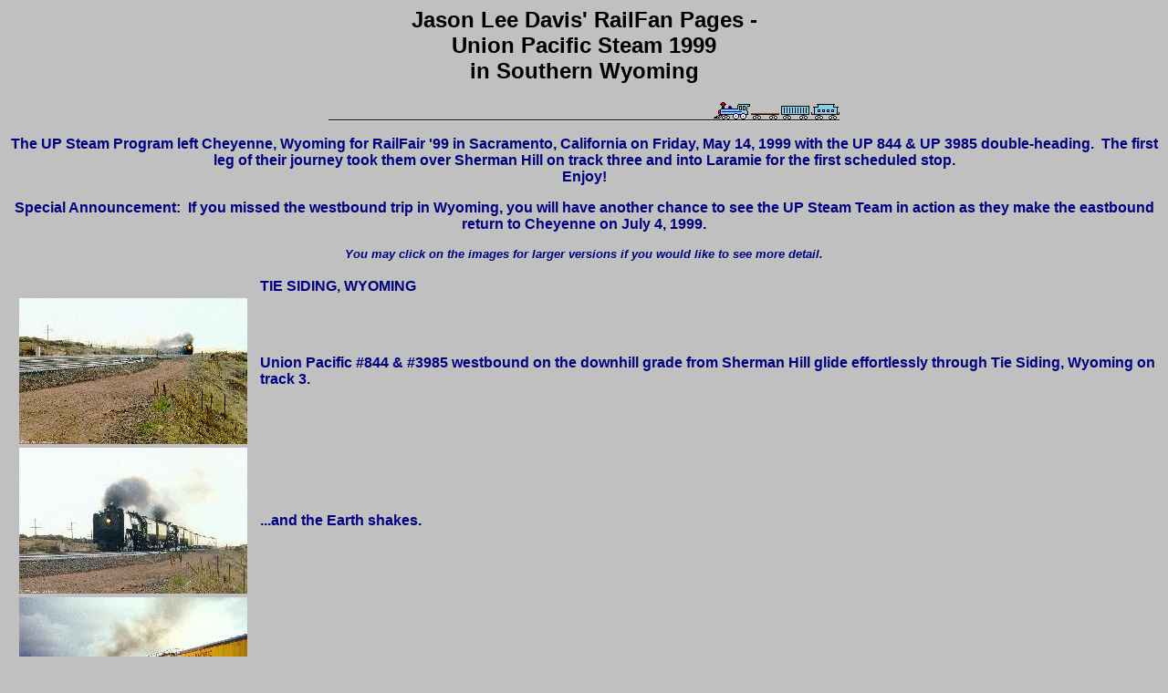

--- FILE ---
content_type: text/html
request_url: http://faculty.tamuc.edu/jdavis/railroad/UPsteam99.htm
body_size: 2783
content:
<!--  Page created by Jason Lee Davis - August 12, 1998  -->
<html>

<head>
<meta name="GENERATOR" content="Microsoft FrontPage 6.0">
<base target="_top">
<title>Jason Lee Davis' RainFan Pages - UP Steam 1999</title>
</head>

<body bgcolor="#C0C0C0" text="#000080" link="#0000FF">

<h2 align="center"><font face="Arial" color="#000000">Jason Lee Davis' RailFan Pages -<br>
Union Pacific Steam 1999<br>
in Southern Wyoming</font></h2>

<p align="center"><font face="Arial"><img src="image/trainani.gif" width="560" height="21"
alt="trainani.gif (10303 bytes)"></font></p>

<p align="center"><strong><font face="Arial">The UP Steam Program left Cheyenne, Wyoming
for RailFair '99 in Sacramento, California on Friday, May 14, 1999 with the UP 844 &amp;
UP 3985 double-heading.&nbsp; The first leg of their journey took them over Sherman Hill
on track three and into Laramie for the first scheduled stop.<br>
Enjoy!</font></strong></p>

<p align="center"><strong><font face="Arial">Special Announcement:&nbsp; If you missed the
westbound trip in Wyoming, you will have another chance to see the UP Steam Team in action
as they make the eastbound return to Cheyenne on July 4, 1999.</font></strong></p>

<p align="center"><strong><font face="Arial"><small><em>You may click on the images for
larger versions if you would like to see more detail.</em></small></font></strong></p>

<table border="0" width="100%">
  <tr>
    <td width="270" align="center"></td>
    <td><font face="Arial"><strong>TIE SIDING, WYOMING</strong></font></td>
  </tr>
  <tr>
    <td width="270" align="center"><a href="image/jj080-20-UPsteam.jpg"><img
    src="image/jj080-20-UPsteam-s.jpg" width="250" height="160"
    alt="jj080-20-UPsteam-s.jpg (11745 bytes)" border="0"></a></td>
    <td><strong><font face="Arial">Union Pacific #844 &amp; #3985 westbound on the downhill
    grade from Sherman Hill glide effortlessly through Tie Siding, Wyoming on track 3.</font></strong></td>
  </tr>
  <tr>
    <td width="270" align="center"><a href="image/jj080-21-UPsteam.jpg"><img
    src="image/jj080-21-UPsteam-s.jpg" width="250" height="160"
    alt="jj080-21-UPsteam-s.jpg (8186 bytes)" border="0"></a></td>
    <td><strong><font face="Arial">...and the Earth shakes.</font></strong></td>
  </tr>
  <tr>
    <td width="270" align="center"><a href="image/jj080-22-UPsteam.jpg"><img
    src="image/jj080-22-UPsteam-s.jpg" width="250" height="160"
    alt="jj080-22-UPsteam-s.jpg (10030 bytes)" border="0"></a></td>
    <td><strong><font face="Arial">The approaching hailstorm can be seen to the left of the
    train.</font></strong></td>
  </tr>
  <tr>
    <td width="270" align="center"><a href="image/jj080-23-UPsteam.jpg"><img
    src="image/jj080-23-UPsteam-s.jpg" width="250" height="160"
    alt="jj080-23-UPsteam-s.jpg (10050 bytes)" border="0"></a></td>
    <td><strong><font face="Arial">The hailstorm hit at Tie Siding 5 minutes after the train
    passed.<br>
    (That was cutting it just a little bit close!!!)</font></strong></td>
  </tr>
  <tr>
    <td width="270" align="center"></td>
    <td><strong><font face="Arial">LARAMIE, WYOMING</font></strong></td>
  </tr>
  <tr>
    <td width="270" align="center"><a href="image/jj081-00-UP844LaramieWY.jpg"><img
    src="image/jj081-00-UP844LaramieWY-s.jpg" width="170" height="250"
    alt="jj081-00-UP844LaramieWY-s.jpg (9315 bytes)" border="0"></a></td>
    <td><strong><font face="Arial">#844 &amp; #3985 West Bound enter the yard at Laramie.</font></strong></td>
  </tr>
  <tr>
    <td width="270" align="center"><a href="image/jj081-01-UP844LaramieWY.jpg"><img
    src="image/jj081-01-UP844LaramieWY-s.jpg" width="250" height="170"
    alt="jj081-01-UP844LaramieWY-s.jpg (9831 bytes)" border="0"></a></td>
    <td><strong><font face="Arial">Train set.</font></strong></td>
  </tr>
  <tr>
    <td width="270" align="center"><a href="image/jj081-02-UP844LaramieWY.jpg"><img
    src="image/jj081-02-UP844LaramieWY-s.jpg" width="165" height="250"
    alt="jj081-02-UP844LaramieWY-s.jpg (11173 bytes)" border="0"></a></td>
    <td><strong><font face="Arial">End of passenger set.</font></strong></td>
  </tr>
  <tr>
    <td width="270" align="center"><a href="image/jj081-03-UP3985LaramieWY.jpg"><img
    src="image/jj081-03-UP3985LaramieWY-s.jpg" width="250" height="160"
    alt="jj081-03-UP3985LaramieWY-s.jpg (8184 bytes)" border="0"></a></td>
    <td><strong><font face="Arial">#3985 in front of the Laramie Depot.</font></strong></td>
  </tr>
  <tr>
    <td width="270" align="center"><a href="image/jj081-04-UP844LaramieWY.jpg"><img
    src="image/jj081-04-UP844LaramieWY-s.jpg" width="250" height="170"
    alt="jj081-04-UP844LaramieWY-s.jpg (11700 bytes)" border="0"></a></td>
    <td><strong><font face="Arial">#844</font></strong></td>
  </tr>
  <tr>
    <td width="270" align="center"><a href="image/jj081-05-UP844LaramieWY.jpg"><img
    src="image/jj081-05-UP844LaramieWY-s.jpg" width="250" height="160"
    alt="jj081-05-UP844LaramieWY-s.jpg (12020 bytes)" border="0"></a></td>
    <td><strong><font face="Arial">#844</font></strong></td>
  </tr>
  <tr>
    <td width="270" align="center"><a href="image/jj081-06-UP3985LaramieWY.jpg"><img
    src="image/jj081-06-UP3985LaramieWY-s.jpg" width="250" height="165"
    alt="jj081-06-UP3985LaramieWY-s.jpg (14090 bytes)" border="0"></a></td>
    <td><strong><font face="Arial">#3985</font></strong></td>
  </tr>
  <tr>
    <td width="270" align="center"><a href="image/jj081-07-UP844LaramieWY.jpg"><img
    src="image/jj081-07-UP844LaramieWY-s.jpg" width="165" height="250"
    alt="jj081-07-UP844LaramieWY-s.jpg (13765 bytes)" border="0"></a></td>
    <td><strong><font face="Arial">#844 from above.</font></strong></td>
  </tr>
  <tr>
    <td width="270" align="center"><a href="image/jj081-08-UP3985LaramieWY.jpg"><img
    src="image/jj081-08-UP3985LaramieWY-s.jpg" width="165" height="250"
    alt="jj081-08-UP3985LaramieWY-s.jpg (14160 bytes)" border="0"></a></td>
    <td><strong><font face="Arial">#3985 behind #844's second tender.</font></strong></td>
  </tr>
  <tr>
    <td width="270" align="center"><a href="image/jj081-09-UP3985LaramieWY.jpg"><img
    src="image/jj081-09-UP3985LaramieWY-s.jpg" width="250" height="170"
    alt="jj081-09-UP3985LaramieWY-s.jpg (16247 bytes)" border="0"></a></td>
    <td><strong><font face="Arial">#3985</font></strong></td>
  </tr>
  <tr>
    <td width="270" align="center"><a href="image/jj081-10-UP844LaramieWY.jpg"><img
    src="image/jj081-10-UP844LaramieWY-s.jpg" width="250" height="165"
    alt="jj081-10-UP844LaramieWY-s.jpg (15741 bytes)" border="0"></a></td>
    <td><strong><font face="Arial">#844</font></strong></td>
  </tr>
  <tr>
    <td width="270" align="center"><a href="image/jj081-11-UP844LaramieWY.jpg"><img
    src="image/jj081-11-UP844LaramieWY-s.jpg" width="160" height="250"
    alt="jj081-11-UP844LaramieWY-s.jpg (14654 bytes)" border="0"></a></td>
    <td><strong><font face="Arial">#844</font></strong></td>
  </tr>
  <tr>
    <td width="270" align="center"><a href="image/jj081-12-UP844LaramieWY.jpg"><img
    src="image/jj081-12-UP844LaramieWY-s.jpg" width="250" height="165"
    alt="jj081-12-UP844LaramieWY-s.jpg (14948 bytes)" border="0"></a></td>
    <td><strong><font face="Arial">#844</font></strong></td>
  </tr>
  <tr>
    <td width="270" align="center"><a href="image/jj081-13-UP844CNW8705LaramieWY.jpg"><img
    src="image/jj081-13-UP844CNW8705LaramieWY-s.jpg" width="250" height="160"
    alt="jj081-13-UP844CNW8705LaramieWY-s.jpg (14899 bytes)" border="0"></a></td>
    <td><strong><font face="Arial">#844 being passed by Chicago Northwestern #8705.</font></strong></td>
  </tr>
</table>

<p align="center"><strong><font face="Arial">Click the images below for video 
clips of the scenes shown...<br>
</font></strong><a href="media/UPsteam-TieSidingWY-May14,1999.htm">
<img border="0" src="media/UPsteam-TieSidingWY-May14,1999.jpg" width="250" height="167"></a><a href="media/UPsteam-LaramieWY-May14,1999.htm"><img border="0" src="media/UPsteam-LaramieWY-May14,1999.jpg" width="250" height="167"></a><a href="media/UPsteam-LaramieWY-depart-May14,1999.htm"><img border="0" src="media/UPsteam-LaramieWY-depart-May14,1999.jpg" width="250" height="167"></a></p>
<p align="center"><strong><font face="Arial">Jim Burrill took some incredible shots on
down the line.<br>
I highly recommend you continue the westward journey and view them at<br>
<a href="http://colorado.railfan.net/">Jim Burrill's Colorado Rails</a></font></strong></p>

<p align="center"><strong><font face="Arial">More of this trip as well as additional UP
Steam pics are available at<br>
<a href="http://utahdepot.railfan.net/">Jolly Goodfellow's Utah Depot</a></font></strong></p>

<p align="center"><em><strong><font face="Arial">...on to the official&nbsp; <a
href="http://www.uprr.com/">Union Pacific Railroad WebSite.</a></font></strong></em></p>

<p align="center"><small><em><strong><font face="Arial">Page/Photographs �1999 Jason Lee
Davis</font></strong></em></small></p>

<p align="center"><font face="Arial"><img src="image/tracks.gif" width="748" height="12"
alt="tracks.gif (640 bytes)"></font></p>

<p align="center"><strong><em><font size="2" face="Arial">Click your browser's BACK button
to return to the previous page.</font></em></strong></p>

<p align="center"><font size="2" face="Arial"><strong><em>Click <a
href="/jdavis/railroad/">HERE</a> to go my RAILFAN Page | Click <a href="/jdavis/">HERE</a>
to go to my homepage.</em></strong></font></p>

<p align="center"><font size="2" face="Arial"><strong>WebMaster: <a href="/jdavis/">Jason
Lee Davis</a> | <i>Last update: November 23, 2004</i></strong></font></p>
</body>
</html>
